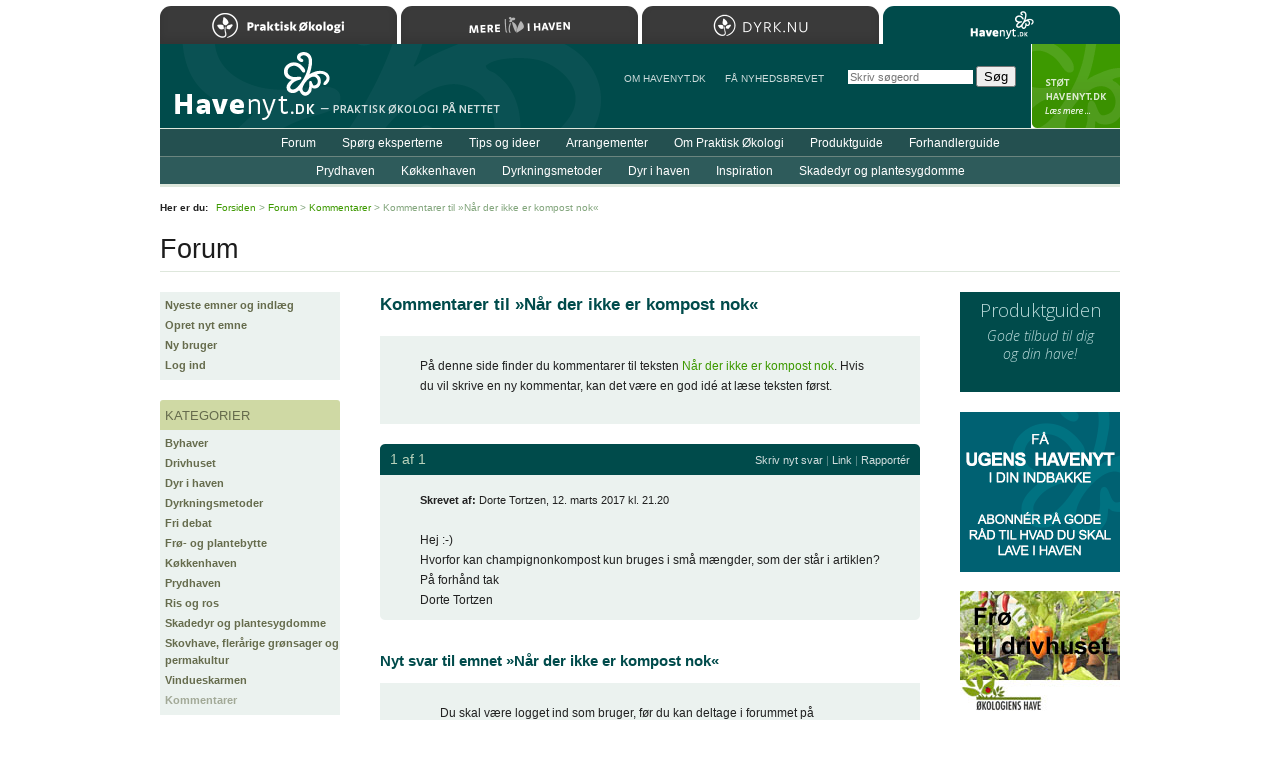

--- FILE ---
content_type: text/html; charset=iso-8859-1
request_url: https://www.havenyt.dk/forum/kommentarer/17380.html
body_size: 11503
content:
<!DOCTYPE html PUBLIC "-//W3C//DTD XHTML 1.0 Strict//EN"
	   "http://www.w3.org/TR/xhtml1/DTD/xhtml1-strict.dtd">
<html xmlns="http://www.w3.org/1999/xhtml" xml:lang="da" lang="da">
<head>
	<meta http-equiv="Content-Type" content="text/html; charset=ISO-8859-1" />
	<meta http-equiv="Content-Language" content="da" />
	<meta http-equiv="imagetoolbar" content="false" />
	<meta name="robots" content="all" />
	<link rel="alternate" type="application/rss+xml" title="RSS" href="/forum/rss/" />
	<title>Havenyt.dk - Kommentarer til &raquo;N&aring;r der ikke er kompost nok&laquo;</title>
	<link rel="Shortcut Icon" href="/favicon.ico" type="image/x-icon" />
	<script type="text/javascript" src="/js/Core.js" charset="iso-8859-1"></script>
	<script type="text/javascript" src="/js/global.js" charset="iso-8859-1"></script>
	<link rel="stylesheet" type="text/css" media="print" href="/css/print_2012.css" />
	<style type="text/css" media="screen">@import "/css/global_2019.css";</style>
	<style type="text/css" media="screen">@import "/css/forms.css";</style>
	<style type="text/css" media="screen">@import "/css/forum_2010.css";</style>
	<style type="text/css" media="screen">@import "/css/responsive.css";</style>
	<meta name="application-name" content="Havenyt.dk" />
	<meta name="msapplication-TileColor" content="#004B00" />
	<meta name="msapplication-TileImage" content="ms-tile-image-144.png" />
	<link rel="search" type="application/opensearchdescription+xml" title="Havenyt.dk" href="https://www.havenyt.dk/opensearch.xml" />
	<link rel="icon" type="image/png" href="/favicon.png" />
	<link rel="apple-touch-icon" href="/apple-touch-icon.png" />
	<link rel="apple-touch-icon" sizes="72x72" href="/apple-touch-icon-72x72.png" />
	<link rel="apple-touch-icon" sizes="114x114" href="/apple-touch-icon-114x114.png" />
	<link rel="apple-touch-icon" sizes="144x144" href="/apple-touch-icon-144x144.png" />
	<link rel="Start" href="/" />
	<link rel="Search" href="/soeg/" />
	<!--[if lte IE 6]><style type="text/css" media="screen">@import "/css/lteIE6.css";</style><![endif]-->
	<!--[if IE 7]><style type="text/css" media="screen">@import "/css/IE7.css";</style><![endif]-->
	<link href='https://fonts.googleapis.com/css?family=Open+Sans:300italic,400italic,600italic,700italic,800italic,400,800,700,600,300' rel='stylesheet' type='text/css' />
	<meta name="apple-mobile-web-app-capable" content="yes" />
	<meta name="apple-mobile-web-app-status-bar-style" content="black" />
	<meta name="viewport" content="width=device-width, user-scalable = yes" />
	<script>
	(function(i,s,o,g,r,a,m){i['GoogleAnalyticsObject']=r;i[r]=i[r]||function(){
	(i[r].q=i[r].q||[]).push(arguments)},i[r].l=1*new Date();a=s.createElement(o),
	m=s.getElementsByTagName(o)[0];a.async=1;a.src=g;m.parentNode.insertBefore(a,m)
	})(window,document,'script','https://www.google-analytics.com/analytics.js','ga');

	ga('create', 'UA-81408757-1', 'auto');
	ga('send', 'pageview');

</script>
	<script type="text/javascript">
//<![CDATA[
(function () {
    var script = document.createElement("script");
    script.type = "text/javascript";
    script.async = true;
    script.charset = "utf-8";
    script.src = "https:" + "//boost-cdn.manatee.dk/config/mboost-x5o3pb-1yfq9qi-1yx9dar-1ykukdg.js";
    var node = document.getElementsByTagName("head")[0];
    node.parentNode.insertBefore(script, node);
})();
//]]>
</script>
</head>
<body onload="applyCornerEffect('ForumEntry');">
<div id="Wrapper">

	<div id="Header"><div id="MenuExpander"></div></div>

	<div id="Body">

		<div id="Title"><h2>Forum</h2></div>
		<div id="Content">
			<div class="Forum">
<div class="ForumThread"><h1>Kommentarer til &raquo;N&aring;r der ikke er kompost nok&laquo;</h1><div class="Text"><p>P&aring; denne side finder du kommentarer til teksten <a href="/artikler/dyrkningsmetoder/jordbehandling/300.html">N&aring;r der ikke er kompost nok</a>. Hvis du vil skrive en ny kommentar, kan det v&aelig;re en god id&eacute; at l&aelig;se teksten f&oslash;rst.</p></div><div class="ForumEntry"><h2><a name="e117501"></a><span class="indexing">1 af 1</span> <span class="controls"><a href="#form">Skriv nyt svar</a> | <a href="#e117501">Link</a> | <a href="/forum/rapporter/117501.html">Rapport&eacute;r</a></span></h2><p class="info"><strong>Skrevet af:</strong> Dorte Tortzen, 12. marts 2017 kl. 21.20</p><div class="Body"><p>Hej :-)<br />
Hvorfor kan champignonkompost kun bruges i sm&aring; m&aelig;ngder, som der st&aring;r i artiklen?<br />
P&aring; forh&aring;nd tak<br />
Dorte Tortzen</p></div></div><div class="Form"><h2><a name="form"></a>Nyt svar til emnet &raquo;N&aring;r der ikke er kompost nok&laquo;</h2><div class="Messages"><p>Du skal v&aelig;re logget ind som bruger, f&oslash;r du kan deltage i forummet p&aring; Havenyt.dk. Er du ikke allerede oprettet som bruger, kan du <a href="/forum/ny_bruger.html">oprette dig som bruger her</a>.</p></div></div><div class="Form ForumUserLoginForm"><form method="post" action="/forum/kommentarer/17380.html#form" autocomplete="off"><div class="Inputs"><div class="Input LineInput">
	<div class="caption">
		<strong>Brugernavn (e-mail-adresse):</strong>
	</div>
	<div class="input">
		<input type="text" name="username" value="" maxlength="255" class="line" />
	</div>
</div>
<div class="Input CheckboxInput">
	<div class="input">
		<input type="checkbox" name="remember_username" value="1" class="checkbox" id="c783ffe563cdc0b463652768428e4d2ed" /> <span class="caption"><label for="c783ffe563cdc0b463652768428e4d2ed">Husk brugernavn</label></span>
	</div>
</div>
<div class="Input LineInput">
	<div class="caption">
		<strong>Adgangskode:</strong>
	</div>
	<div class="input">
		<input type="password" name="password" value="" maxlength="255" class="line" />
	</div>
	<div class="text">
		<a href="/forum/nulstil_adgangskode.html">Har du glemt din adgangskode?</a>
	</div>
</div>
<div>
	<input type="hidden" name="action" value="log_in" />
</div>
<input type="hidden" name="nonce" value="d9ce4b06a709d8aa7338b9de6e4bcc90a7040c02b829a88c82a30df48c36d522.6980885c95594" /><div class="Input SubmitButton">
	<div class="input">
		<input type="submit" name="" value="Log ind" />
	</div>
</div>
</div></form></div></div>
</div>		</div>

		<div id="Sidebar"><div class="Menu"><ul><li class="first"><a href="/forum/">Nyeste emner og indl&aelig;g</a></li><li><a href="/forum/nyt_emne.html">Opret nyt emne</a></li><li><a href="/forum/ny_bruger.html">Ny bruger</a></li><li class="last"><a href="/forum/log_ind.html">Log ind</a></li></ul></div><div class="Menu"><h2>Kategorier</h2><ul><li class="first"><a href="/forum/byhaver/" title="457 emner i alt.">Byhaver</a></li><li><a href="/forum/drivhuset/" title="1782 emner i alt.">Drivhuset</a></li><li><a href="/forum/dyr_i_haven/" title="738 emner i alt.">Dyr i haven</a></li><li><a href="/forum/dyrkningsmetoder/" title="2237 emner i alt.">Dyrkningsmetoder</a></li><li><a href="/forum/fri_debat/" title="4992 emner i alt.">Fri debat</a></li><li><a href="/forum/froe_og_plantebytte/" title="876 emner i alt.">Fr&oslash;- og plantebytte</a></li><li><a href="/forum/koekkenhaven/" title="2697 emner i alt.">K&oslash;kkenhaven</a></li><li><a href="/forum/prydhaven/" title="4002 emner i alt.">Prydhaven</a></li><li><a href="/forum/ris_og_ros/" title="97 emner i alt.">Ris og ros</a></li><li><a href="/forum/skadedyr_og_plantesygdomme/" title="1771 emner i alt.">Skadedyr og plantesygdomme</a></li><li><a href="/forum/skovhave_fleraarige_groensager_og_permakultur/" title="77 emner i alt.">Skovhave, fler&aring;rige gr&oslash;nsager og permakultur</a></li><li><a href="/forum/vindueskarmen/" title="563 emner i alt.">Vindueskarmen</a></li><li class="last"><a href="/forum/kommentarer/" title="2406 emner i alt." class="selected">Kommentarer</a></li></ul></div></div>
		<div id="Ads">
			<div class="MarketplaceBanner"><a href="/produktguide/"><h3>Produktguiden</h3><p>Gode tilbud til dig og&nbsp;din&nbsp;have!</p></a></div><div class="BannerAd"><a rel="sponsored" href="https://www.havenyt.dk/nyhedsbrev/" onclick="registerBannerClick(event, 468,'8','7aa26f25583a0638596455c4acc93a13');"><img src="/images/upload/bannerannoncer/ugens-havenyt_2.png" alt="" width="160" height="160" /></a></div><div class="BannerAd"><a rel="sponsored" href="https://www.okologienshave.dk/" onclick="registerBannerClick(event, 523,'8','13ab2cb1048fbac16c119083556ec173');"><img src="/images/upload/bannerannoncer/froe-til-drivhuset_2.jpg" alt="" width="160" height="120" /></a></div>		</div>

		<div class="clearBoth"></div>

	</div>

	<div id="Menus">

	<div id="Menu1">
	<div class="MainMenu"><ul><li class="first"><a href="/forum/" class="selected">Forum</a></li><li><a href="/spoergsmaal/">Sp&oslash;rg eksperterne</a></li><li><a href="/tips/">Tips og ideer</a></li><li><a href="/arrangementer/">Arrangementer</a></li><li><a href="/artikler/om_praktisk_oekologi/">Om Praktisk &Oslash;kologi</a></li><li><a href="/produktguide/">Produktguide</a></li><li class="last"><a href="/forhandlerguide/">Forhandlerguide</a></li></ul></div>	</div>
	<div id="Menu2">
	<div class="MainMenu"><ul><li class="first"><a href="/artikler/prydhaven/">Prydhaven</a></li><li><a href="/artikler/koekkenhaven/">K&oslash;kkenhaven</a></li><li><a href="/artikler/dyrkningsmetoder/">Dyrkningsmetoder</a></li><li><a href="/artikler/dyr_i_haven/">Dyr i haven</a></li><li><a href="/artikler/inspiration/">Inspiration</a></li><li class="last"><a href="/skadedyr_og_plantesygdomme/">Skadedyr og plantesygdomme</a></li></ul></div>	</div>

	<div id="Menu3">
		<ul>
			<li>
				<a href="/om_havenyt/">Om Havenyt.dk</a>
			</li>
			<li>
				<a href="/nyhedsbrev/">F&aring NYHEDSBREVET</a>
			</li>
		</ul>
	</div>

	</div>

	
	
	<div id="Path">
		<p><strong>Her er du:</strong> <a href="/">Forsiden</a> &gt; <a href="/forum/">Forum</a> &gt; <a href="/forum/kommentarer/">Kommentarer</a> &gt; Kommentarer til &raquo;N&aring;r der ikke er kompost nok&laquo;</p>
	</div>

	
	<div id="Footer">
		<div class="block1">
			<p>Copyright &copy; Havenyt.dk/Landsforeningen Praktisk &Oslash;kologi 2001&#8211;2026<br />Kontakt: <a href="mailto:redaktionen&#064;havenyt.dk">redaktionen&#064;havenyt.dk</a> &middot; <a href="/om_havenyt/annoncering/">Annonceinformation</a></p>		</div>
		<div id="HavenytUdgivesAf">
			<p>L&aelig;s mere om <a href="http://www.oekologi.dk/">foreningen og medlemsfordele&#8230;</a></p>		</div>
		<div class="clear"></div>
	</div>

	
<div id="SafariSearchForm"><form action="/soeg/" method="get" onsubmit="if( this.q.value=='Skriv s&oslash;geord' ) this.q.value=''"><p><strong>S&oslash;g:</strong><br /><input type="search" name="q" value="" class="line" placeholder="Skriv s&oslash;geord" autosave="havelyst" results="8" maxlength="255" /> <input type="submit" value="S&oslash;g" class="button" /></p></form></div>

	<div id="SupportHavenyt">
		<p><a href="/stoet_havenyt/">StÃ¸t Havenyt.dk</a></p>
	</div>

	<div id="Home"><a href="/" title="Til forsiden&#8230;">Til forsiden&#8230;</a></div>
	<div id="Sites">
	<h2>Bes&oslash;g Landsforeningen Praktisk &Oslash;kologis hjemmesider</h2>
	<ul>
		<li><a href="https://www.oekologi.dk" class="oekologi">Praktisk &Oslash;kologi</a></li>
		<li><a href="https://merelivihaven.dk" class="merelivihaven">Mere Liv i Haven</a></li>
		<li><a href="https://dyrk.nu" class="dyrknu">Dyrk.nu</a></li>
		<li><a href="https://www.havenyt.dk" class="havenyt selected">Havenyt.dk</a></li>
	</ul>
	</div>

</div>


</body>
</html>
